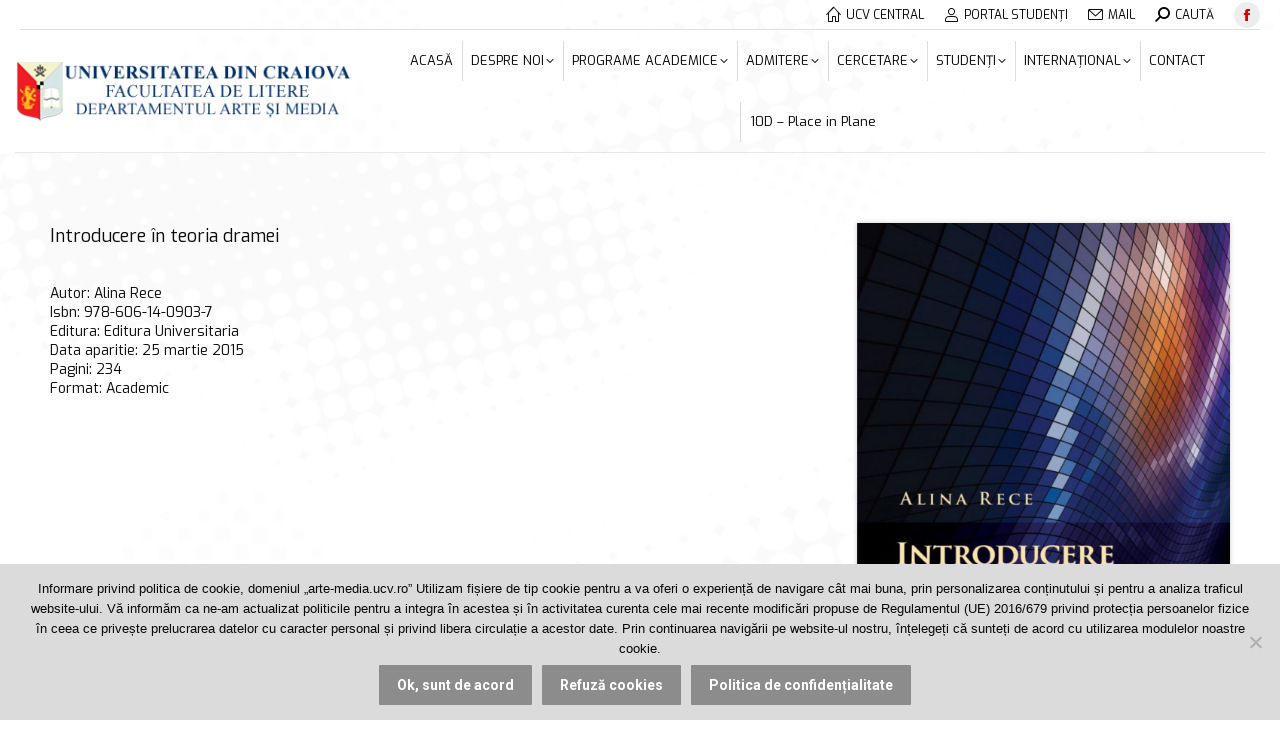

--- FILE ---
content_type: text/html; charset=UTF-8
request_url: https://arte-media.ucv.ro/2021/11/11/introducere-in-teoria-dramei/
body_size: 15890
content:
<!DOCTYPE html>
<!--[if !(IE 6) | !(IE 7) | !(IE 8)  ]><!-->
<html lang="ro-RO" class="no-js">
<!--<![endif]-->
<head>
	<meta charset="UTF-8" />
				<meta name="viewport" content="width=device-width, initial-scale=1, maximum-scale=1, user-scalable=0"/>
			<meta name="theme-color" content="#8c8c8c"/>	<link rel="profile" href="https://gmpg.org/xfn/11" />
	<title>ALINA RECE &#8211; Introducere în teoria dramei &#8211; Departamentul ARTE ȘI MEDIA | Universitatea din Craiova</title>
<meta name='robots' content='max-image-preview:large' />
<link rel='dns-prefetch' href='//fonts.googleapis.com' />
<link rel="alternate" type="application/rss+xml" title="Departamentul ARTE ȘI MEDIA | Universitatea din Craiova &raquo; Flux" href="https://arte-media.ucv.ro/feed/" />
<link rel="alternate" type="application/rss+xml" title="Departamentul ARTE ȘI MEDIA | Universitatea din Craiova &raquo; Flux comentarii" href="https://arte-media.ucv.ro/comments/feed/" />
<link rel="alternate" title="oEmbed (JSON)" type="application/json+oembed" href="https://arte-media.ucv.ro/wp-json/oembed/1.0/embed?url=https%3A%2F%2Farte-media.ucv.ro%2F2021%2F11%2F11%2Fintroducere-in-teoria-dramei%2F" />
<link rel="alternate" title="oEmbed (XML)" type="text/xml+oembed" href="https://arte-media.ucv.ro/wp-json/oembed/1.0/embed?url=https%3A%2F%2Farte-media.ucv.ro%2F2021%2F11%2F11%2Fintroducere-in-teoria-dramei%2F&#038;format=xml" />
<style id='wp-img-auto-sizes-contain-inline-css'>
img:is([sizes=auto i],[sizes^="auto," i]){contain-intrinsic-size:3000px 1500px}
/*# sourceURL=wp-img-auto-sizes-contain-inline-css */
</style>
<style id='wp-emoji-styles-inline-css'>

	img.wp-smiley, img.emoji {
		display: inline !important;
		border: none !important;
		box-shadow: none !important;
		height: 1em !important;
		width: 1em !important;
		margin: 0 0.07em !important;
		vertical-align: -0.1em !important;
		background: none !important;
		padding: 0 !important;
	}
/*# sourceURL=wp-emoji-styles-inline-css */
</style>
<style id='wp-block-library-inline-css'>
:root{--wp-block-synced-color:#7a00df;--wp-block-synced-color--rgb:122,0,223;--wp-bound-block-color:var(--wp-block-synced-color);--wp-editor-canvas-background:#ddd;--wp-admin-theme-color:#007cba;--wp-admin-theme-color--rgb:0,124,186;--wp-admin-theme-color-darker-10:#006ba1;--wp-admin-theme-color-darker-10--rgb:0,107,160.5;--wp-admin-theme-color-darker-20:#005a87;--wp-admin-theme-color-darker-20--rgb:0,90,135;--wp-admin-border-width-focus:2px}@media (min-resolution:192dpi){:root{--wp-admin-border-width-focus:1.5px}}.wp-element-button{cursor:pointer}:root .has-very-light-gray-background-color{background-color:#eee}:root .has-very-dark-gray-background-color{background-color:#313131}:root .has-very-light-gray-color{color:#eee}:root .has-very-dark-gray-color{color:#313131}:root .has-vivid-green-cyan-to-vivid-cyan-blue-gradient-background{background:linear-gradient(135deg,#00d084,#0693e3)}:root .has-purple-crush-gradient-background{background:linear-gradient(135deg,#34e2e4,#4721fb 50%,#ab1dfe)}:root .has-hazy-dawn-gradient-background{background:linear-gradient(135deg,#faaca8,#dad0ec)}:root .has-subdued-olive-gradient-background{background:linear-gradient(135deg,#fafae1,#67a671)}:root .has-atomic-cream-gradient-background{background:linear-gradient(135deg,#fdd79a,#004a59)}:root .has-nightshade-gradient-background{background:linear-gradient(135deg,#330968,#31cdcf)}:root .has-midnight-gradient-background{background:linear-gradient(135deg,#020381,#2874fc)}:root{--wp--preset--font-size--normal:16px;--wp--preset--font-size--huge:42px}.has-regular-font-size{font-size:1em}.has-larger-font-size{font-size:2.625em}.has-normal-font-size{font-size:var(--wp--preset--font-size--normal)}.has-huge-font-size{font-size:var(--wp--preset--font-size--huge)}.has-text-align-center{text-align:center}.has-text-align-left{text-align:left}.has-text-align-right{text-align:right}.has-fit-text{white-space:nowrap!important}#end-resizable-editor-section{display:none}.aligncenter{clear:both}.items-justified-left{justify-content:flex-start}.items-justified-center{justify-content:center}.items-justified-right{justify-content:flex-end}.items-justified-space-between{justify-content:space-between}.screen-reader-text{border:0;clip-path:inset(50%);height:1px;margin:-1px;overflow:hidden;padding:0;position:absolute;width:1px;word-wrap:normal!important}.screen-reader-text:focus{background-color:#ddd;clip-path:none;color:#444;display:block;font-size:1em;height:auto;left:5px;line-height:normal;padding:15px 23px 14px;text-decoration:none;top:5px;width:auto;z-index:100000}html :where(.has-border-color){border-style:solid}html :where([style*=border-top-color]){border-top-style:solid}html :where([style*=border-right-color]){border-right-style:solid}html :where([style*=border-bottom-color]){border-bottom-style:solid}html :where([style*=border-left-color]){border-left-style:solid}html :where([style*=border-width]){border-style:solid}html :where([style*=border-top-width]){border-top-style:solid}html :where([style*=border-right-width]){border-right-style:solid}html :where([style*=border-bottom-width]){border-bottom-style:solid}html :where([style*=border-left-width]){border-left-style:solid}html :where(img[class*=wp-image-]){height:auto;max-width:100%}:where(figure){margin:0 0 1em}html :where(.is-position-sticky){--wp-admin--admin-bar--position-offset:var(--wp-admin--admin-bar--height,0px)}@media screen and (max-width:600px){html :where(.is-position-sticky){--wp-admin--admin-bar--position-offset:0px}}

/*# sourceURL=wp-block-library-inline-css */
</style><style id='global-styles-inline-css'>
:root{--wp--preset--aspect-ratio--square: 1;--wp--preset--aspect-ratio--4-3: 4/3;--wp--preset--aspect-ratio--3-4: 3/4;--wp--preset--aspect-ratio--3-2: 3/2;--wp--preset--aspect-ratio--2-3: 2/3;--wp--preset--aspect-ratio--16-9: 16/9;--wp--preset--aspect-ratio--9-16: 9/16;--wp--preset--color--black: #000000;--wp--preset--color--cyan-bluish-gray: #abb8c3;--wp--preset--color--white: #FFF;--wp--preset--color--pale-pink: #f78da7;--wp--preset--color--vivid-red: #cf2e2e;--wp--preset--color--luminous-vivid-orange: #ff6900;--wp--preset--color--luminous-vivid-amber: #fcb900;--wp--preset--color--light-green-cyan: #7bdcb5;--wp--preset--color--vivid-green-cyan: #00d084;--wp--preset--color--pale-cyan-blue: #8ed1fc;--wp--preset--color--vivid-cyan-blue: #0693e3;--wp--preset--color--vivid-purple: #9b51e0;--wp--preset--color--accent: #8c8c8c;--wp--preset--color--dark-gray: #111;--wp--preset--color--light-gray: #767676;--wp--preset--gradient--vivid-cyan-blue-to-vivid-purple: linear-gradient(135deg,rgb(6,147,227) 0%,rgb(155,81,224) 100%);--wp--preset--gradient--light-green-cyan-to-vivid-green-cyan: linear-gradient(135deg,rgb(122,220,180) 0%,rgb(0,208,130) 100%);--wp--preset--gradient--luminous-vivid-amber-to-luminous-vivid-orange: linear-gradient(135deg,rgb(252,185,0) 0%,rgb(255,105,0) 100%);--wp--preset--gradient--luminous-vivid-orange-to-vivid-red: linear-gradient(135deg,rgb(255,105,0) 0%,rgb(207,46,46) 100%);--wp--preset--gradient--very-light-gray-to-cyan-bluish-gray: linear-gradient(135deg,rgb(238,238,238) 0%,rgb(169,184,195) 100%);--wp--preset--gradient--cool-to-warm-spectrum: linear-gradient(135deg,rgb(74,234,220) 0%,rgb(151,120,209) 20%,rgb(207,42,186) 40%,rgb(238,44,130) 60%,rgb(251,105,98) 80%,rgb(254,248,76) 100%);--wp--preset--gradient--blush-light-purple: linear-gradient(135deg,rgb(255,206,236) 0%,rgb(152,150,240) 100%);--wp--preset--gradient--blush-bordeaux: linear-gradient(135deg,rgb(254,205,165) 0%,rgb(254,45,45) 50%,rgb(107,0,62) 100%);--wp--preset--gradient--luminous-dusk: linear-gradient(135deg,rgb(255,203,112) 0%,rgb(199,81,192) 50%,rgb(65,88,208) 100%);--wp--preset--gradient--pale-ocean: linear-gradient(135deg,rgb(255,245,203) 0%,rgb(182,227,212) 50%,rgb(51,167,181) 100%);--wp--preset--gradient--electric-grass: linear-gradient(135deg,rgb(202,248,128) 0%,rgb(113,206,126) 100%);--wp--preset--gradient--midnight: linear-gradient(135deg,rgb(2,3,129) 0%,rgb(40,116,252) 100%);--wp--preset--font-size--small: 13px;--wp--preset--font-size--medium: 20px;--wp--preset--font-size--large: 36px;--wp--preset--font-size--x-large: 42px;--wp--preset--spacing--20: 0.44rem;--wp--preset--spacing--30: 0.67rem;--wp--preset--spacing--40: 1rem;--wp--preset--spacing--50: 1.5rem;--wp--preset--spacing--60: 2.25rem;--wp--preset--spacing--70: 3.38rem;--wp--preset--spacing--80: 5.06rem;--wp--preset--shadow--natural: 6px 6px 9px rgba(0, 0, 0, 0.2);--wp--preset--shadow--deep: 12px 12px 50px rgba(0, 0, 0, 0.4);--wp--preset--shadow--sharp: 6px 6px 0px rgba(0, 0, 0, 0.2);--wp--preset--shadow--outlined: 6px 6px 0px -3px rgb(255, 255, 255), 6px 6px rgb(0, 0, 0);--wp--preset--shadow--crisp: 6px 6px 0px rgb(0, 0, 0);}:where(.is-layout-flex){gap: 0.5em;}:where(.is-layout-grid){gap: 0.5em;}body .is-layout-flex{display: flex;}.is-layout-flex{flex-wrap: wrap;align-items: center;}.is-layout-flex > :is(*, div){margin: 0;}body .is-layout-grid{display: grid;}.is-layout-grid > :is(*, div){margin: 0;}:where(.wp-block-columns.is-layout-flex){gap: 2em;}:where(.wp-block-columns.is-layout-grid){gap: 2em;}:where(.wp-block-post-template.is-layout-flex){gap: 1.25em;}:where(.wp-block-post-template.is-layout-grid){gap: 1.25em;}.has-black-color{color: var(--wp--preset--color--black) !important;}.has-cyan-bluish-gray-color{color: var(--wp--preset--color--cyan-bluish-gray) !important;}.has-white-color{color: var(--wp--preset--color--white) !important;}.has-pale-pink-color{color: var(--wp--preset--color--pale-pink) !important;}.has-vivid-red-color{color: var(--wp--preset--color--vivid-red) !important;}.has-luminous-vivid-orange-color{color: var(--wp--preset--color--luminous-vivid-orange) !important;}.has-luminous-vivid-amber-color{color: var(--wp--preset--color--luminous-vivid-amber) !important;}.has-light-green-cyan-color{color: var(--wp--preset--color--light-green-cyan) !important;}.has-vivid-green-cyan-color{color: var(--wp--preset--color--vivid-green-cyan) !important;}.has-pale-cyan-blue-color{color: var(--wp--preset--color--pale-cyan-blue) !important;}.has-vivid-cyan-blue-color{color: var(--wp--preset--color--vivid-cyan-blue) !important;}.has-vivid-purple-color{color: var(--wp--preset--color--vivid-purple) !important;}.has-black-background-color{background-color: var(--wp--preset--color--black) !important;}.has-cyan-bluish-gray-background-color{background-color: var(--wp--preset--color--cyan-bluish-gray) !important;}.has-white-background-color{background-color: var(--wp--preset--color--white) !important;}.has-pale-pink-background-color{background-color: var(--wp--preset--color--pale-pink) !important;}.has-vivid-red-background-color{background-color: var(--wp--preset--color--vivid-red) !important;}.has-luminous-vivid-orange-background-color{background-color: var(--wp--preset--color--luminous-vivid-orange) !important;}.has-luminous-vivid-amber-background-color{background-color: var(--wp--preset--color--luminous-vivid-amber) !important;}.has-light-green-cyan-background-color{background-color: var(--wp--preset--color--light-green-cyan) !important;}.has-vivid-green-cyan-background-color{background-color: var(--wp--preset--color--vivid-green-cyan) !important;}.has-pale-cyan-blue-background-color{background-color: var(--wp--preset--color--pale-cyan-blue) !important;}.has-vivid-cyan-blue-background-color{background-color: var(--wp--preset--color--vivid-cyan-blue) !important;}.has-vivid-purple-background-color{background-color: var(--wp--preset--color--vivid-purple) !important;}.has-black-border-color{border-color: var(--wp--preset--color--black) !important;}.has-cyan-bluish-gray-border-color{border-color: var(--wp--preset--color--cyan-bluish-gray) !important;}.has-white-border-color{border-color: var(--wp--preset--color--white) !important;}.has-pale-pink-border-color{border-color: var(--wp--preset--color--pale-pink) !important;}.has-vivid-red-border-color{border-color: var(--wp--preset--color--vivid-red) !important;}.has-luminous-vivid-orange-border-color{border-color: var(--wp--preset--color--luminous-vivid-orange) !important;}.has-luminous-vivid-amber-border-color{border-color: var(--wp--preset--color--luminous-vivid-amber) !important;}.has-light-green-cyan-border-color{border-color: var(--wp--preset--color--light-green-cyan) !important;}.has-vivid-green-cyan-border-color{border-color: var(--wp--preset--color--vivid-green-cyan) !important;}.has-pale-cyan-blue-border-color{border-color: var(--wp--preset--color--pale-cyan-blue) !important;}.has-vivid-cyan-blue-border-color{border-color: var(--wp--preset--color--vivid-cyan-blue) !important;}.has-vivid-purple-border-color{border-color: var(--wp--preset--color--vivid-purple) !important;}.has-vivid-cyan-blue-to-vivid-purple-gradient-background{background: var(--wp--preset--gradient--vivid-cyan-blue-to-vivid-purple) !important;}.has-light-green-cyan-to-vivid-green-cyan-gradient-background{background: var(--wp--preset--gradient--light-green-cyan-to-vivid-green-cyan) !important;}.has-luminous-vivid-amber-to-luminous-vivid-orange-gradient-background{background: var(--wp--preset--gradient--luminous-vivid-amber-to-luminous-vivid-orange) !important;}.has-luminous-vivid-orange-to-vivid-red-gradient-background{background: var(--wp--preset--gradient--luminous-vivid-orange-to-vivid-red) !important;}.has-very-light-gray-to-cyan-bluish-gray-gradient-background{background: var(--wp--preset--gradient--very-light-gray-to-cyan-bluish-gray) !important;}.has-cool-to-warm-spectrum-gradient-background{background: var(--wp--preset--gradient--cool-to-warm-spectrum) !important;}.has-blush-light-purple-gradient-background{background: var(--wp--preset--gradient--blush-light-purple) !important;}.has-blush-bordeaux-gradient-background{background: var(--wp--preset--gradient--blush-bordeaux) !important;}.has-luminous-dusk-gradient-background{background: var(--wp--preset--gradient--luminous-dusk) !important;}.has-pale-ocean-gradient-background{background: var(--wp--preset--gradient--pale-ocean) !important;}.has-electric-grass-gradient-background{background: var(--wp--preset--gradient--electric-grass) !important;}.has-midnight-gradient-background{background: var(--wp--preset--gradient--midnight) !important;}.has-small-font-size{font-size: var(--wp--preset--font-size--small) !important;}.has-medium-font-size{font-size: var(--wp--preset--font-size--medium) !important;}.has-large-font-size{font-size: var(--wp--preset--font-size--large) !important;}.has-x-large-font-size{font-size: var(--wp--preset--font-size--x-large) !important;}
/*# sourceURL=global-styles-inline-css */
</style>

<style id='classic-theme-styles-inline-css'>
/*! This file is auto-generated */
.wp-block-button__link{color:#fff;background-color:#32373c;border-radius:9999px;box-shadow:none;text-decoration:none;padding:calc(.667em + 2px) calc(1.333em + 2px);font-size:1.125em}.wp-block-file__button{background:#32373c;color:#fff;text-decoration:none}
/*# sourceURL=/wp-includes/css/classic-themes.min.css */
</style>
<link rel='stylesheet' id='cookie-notice-front-css' href='https://arte-media.ucv.ro/wp-content/plugins/cookie-notice/css/front.min.css?ver=2.5.11' media='all' />
<link rel='stylesheet' id='the7-font-css' href='https://arte-media.ucv.ro/wp-content/themes/dt-the7/fonts/icomoon-the7-font/icomoon-the7-font.min.css?ver=14.2.0' media='all' />
<link rel='stylesheet' id='the7-Defaults-css' href='https://arte-media.ucv.ro/wp-content/uploads/smile_fonts/Defaults/Defaults.css?ver=6.9' media='all' />
<link rel='stylesheet' id='the7-fontello-css' href='https://arte-media.ucv.ro/wp-content/themes/dt-the7/fonts/fontello/css/fontello.min.css?ver=14.2.0' media='all' />
<link rel='stylesheet' id='js_composer_front-css' href='https://arte-media.ucv.ro/wp-content/plugins/js_composer/assets/css/js_composer.min.css?ver=8.7.2' media='all' />
<link rel='stylesheet' id='dt-web-fonts-css' href='https://fonts.googleapis.com/css?family=Roboto:400,600,700%7CExo:400,500,600,700,normal%7CRoboto+Condensed:400,600,700' media='all' />
<link rel='stylesheet' id='dt-main-css' href='https://arte-media.ucv.ro/wp-content/themes/dt-the7/css/main.min.css?ver=14.2.0' media='all' />
<style id='dt-main-inline-css'>
body #load {
  display: block;
  height: 100%;
  overflow: hidden;
  position: fixed;
  width: 100%;
  z-index: 9901;
  opacity: 1;
  visibility: visible;
  transition: all .35s ease-out;
}
.load-wrap {
  width: 100%;
  height: 100%;
  background-position: center center;
  background-repeat: no-repeat;
  text-align: center;
  display: -ms-flexbox;
  display: -ms-flex;
  display: flex;
  -ms-align-items: center;
  -ms-flex-align: center;
  align-items: center;
  -ms-flex-flow: column wrap;
  flex-flow: column wrap;
  -ms-flex-pack: center;
  -ms-justify-content: center;
  justify-content: center;
}
.load-wrap > svg {
  position: absolute;
  top: 50%;
  left: 50%;
  transform: translate(-50%,-50%);
}
#load {
  background: var(--the7-elementor-beautiful-loading-bg,#ffffff);
  --the7-beautiful-spinner-color2: var(--the7-beautiful-spinner-color,rgba(51,51,51,0.3));
}

/*# sourceURL=dt-main-inline-css */
</style>
<link rel='stylesheet' id='the7-custom-scrollbar-css' href='https://arte-media.ucv.ro/wp-content/themes/dt-the7/lib/custom-scrollbar/custom-scrollbar.min.css?ver=14.2.0' media='all' />
<link rel='stylesheet' id='the7-wpbakery-css' href='https://arte-media.ucv.ro/wp-content/themes/dt-the7/css/wpbakery.min.css?ver=14.2.0' media='all' />
<link rel='stylesheet' id='the7-core-css' href='https://arte-media.ucv.ro/wp-content/plugins/dt-the7-core/assets/css/post-type.min.css?ver=2.7.12' media='all' />
<link rel='stylesheet' id='the7-css-vars-css' href='https://arte-media.ucv.ro/wp-content/uploads/the7-css/css-vars.css?ver=80c0bd87c827' media='all' />
<link rel='stylesheet' id='dt-custom-css' href='https://arte-media.ucv.ro/wp-content/uploads/the7-css/custom.css?ver=80c0bd87c827' media='all' />
<link rel='stylesheet' id='dt-media-css' href='https://arte-media.ucv.ro/wp-content/uploads/the7-css/media.css?ver=80c0bd87c827' media='all' />
<link rel='stylesheet' id='the7-elements-albums-portfolio-css' href='https://arte-media.ucv.ro/wp-content/uploads/the7-css/the7-elements-albums-portfolio.css?ver=80c0bd87c827' media='all' />
<link rel='stylesheet' id='the7-elements-css' href='https://arte-media.ucv.ro/wp-content/uploads/the7-css/post-type-dynamic.css?ver=80c0bd87c827' media='all' />
<link rel='stylesheet' id='style-css' href='https://arte-media.ucv.ro/wp-content/themes/dt-the7/style.css?ver=14.2.0' media='all' />
<script src="https://arte-media.ucv.ro/wp-includes/js/jquery/jquery.min.js?ver=3.7.1" id="jquery-core-js"></script>
<script src="https://arte-media.ucv.ro/wp-includes/js/jquery/jquery-migrate.min.js?ver=3.4.1" id="jquery-migrate-js"></script>
<script id="cookie-notice-front-js-before">
var cnArgs = {"ajaxUrl":"https:\/\/arte-media.ucv.ro\/wp-admin\/admin-ajax.php","nonce":"55b7fa6bc6","hideEffect":"fade","position":"bottom","onScroll":false,"onScrollOffset":100,"onClick":false,"cookieName":"cookie_notice_accepted","cookieTime":2592000,"cookieTimeRejected":2592000,"globalCookie":false,"redirection":false,"cache":false,"revokeCookies":false,"revokeCookiesOpt":"automatic"};

//# sourceURL=cookie-notice-front-js-before
</script>
<script src="https://arte-media.ucv.ro/wp-content/plugins/cookie-notice/js/front.min.js?ver=2.5.11" id="cookie-notice-front-js"></script>
<script src="//arte-media.ucv.ro/wp-content/plugins/revslider/sr6/assets/js/rbtools.min.js?ver=6.7.38" async id="tp-tools-js"></script>
<script src="//arte-media.ucv.ro/wp-content/plugins/revslider/sr6/assets/js/rs6.min.js?ver=6.7.38" async id="revmin-js"></script>
<script id="dt-above-fold-js-extra">
var dtLocal = {"themeUrl":"https://arte-media.ucv.ro/wp-content/themes/dt-the7","passText":"To view this protected post, enter the password below:","moreButtonText":{"loading":"Loading...","loadMore":"Load more"},"postID":"2692","ajaxurl":"https://arte-media.ucv.ro/wp-admin/admin-ajax.php","REST":{"baseUrl":"https://arte-media.ucv.ro/wp-json/the7/v1","endpoints":{"sendMail":"/send-mail"}},"contactMessages":{"required":"One or more fields have an error. Please check and try again.","terms":"Please accept the privacy policy.","fillTheCaptchaError":"Please, fill the captcha."},"captchaSiteKey":"","ajaxNonce":"adb3e1f9cc","pageData":"","themeSettings":{"smoothScroll":"on","lazyLoading":false,"desktopHeader":{"height":70},"ToggleCaptionEnabled":"disabled","ToggleCaption":"Navigation","floatingHeader":{"showAfter":140,"showMenu":true,"height":30,"logo":{"showLogo":true,"html":"\u003Cimg class=\" preload-me\" src=\"https://arte-media.ucv.ro/wp-content/uploads/2024/09/logo-site-dam.png\" srcset=\"https://arte-media.ucv.ro/wp-content/uploads/2024/09/logo-site-dam.png 350w, https://arte-media.ucv.ro/wp-content/uploads/2024/09/logo-site-dam.png 350w\" width=\"350\" height=\"64\"   sizes=\"350px\" alt=\"Departamentul ARTE \u0218I MEDIA | Universitatea din Craiova\" /\u003E","url":"https://arte-media.ucv.ro/"}},"topLine":{"floatingTopLine":{"logo":{"showLogo":false,"html":""}}},"mobileHeader":{"firstSwitchPoint":1050,"secondSwitchPoint":778,"firstSwitchPointHeight":20,"secondSwitchPointHeight":60,"mobileToggleCaptionEnabled":"disabled","mobileToggleCaption":"Menu"},"stickyMobileHeaderFirstSwitch":{"logo":{"html":"\u003Cimg class=\" preload-me\" src=\"https://arte-media.ucv.ro/wp-content/uploads/2024/09/logo-site-dam.png\" srcset=\"https://arte-media.ucv.ro/wp-content/uploads/2024/09/logo-site-dam.png 350w, https://arte-media.ucv.ro/wp-content/uploads/2024/09/logo-site-dam.png 350w\" width=\"350\" height=\"64\"   sizes=\"350px\" alt=\"Departamentul ARTE \u0218I MEDIA | Universitatea din Craiova\" /\u003E"}},"stickyMobileHeaderSecondSwitch":{"logo":{"html":"\u003Cimg class=\" preload-me\" src=\"https://arte-media.ucv.ro/wp-content/uploads/2024/09/logo-site-dam.png\" srcset=\"https://arte-media.ucv.ro/wp-content/uploads/2024/09/logo-site-dam.png 350w, https://arte-media.ucv.ro/wp-content/uploads/2024/09/logo-site-dam.png 350w\" width=\"350\" height=\"64\"   sizes=\"350px\" alt=\"Departamentul ARTE \u0218I MEDIA | Universitatea din Craiova\" /\u003E"}},"sidebar":{"switchPoint":990},"boxedWidth":"1200px"},"VCMobileScreenWidth":"768"};
var dtShare = {"shareButtonText":{"facebook":"Share on Facebook","twitter":"Share on X","pinterest":"Pin it","linkedin":"Share on Linkedin","whatsapp":"Share on Whatsapp"},"overlayOpacity":"85"};
//# sourceURL=dt-above-fold-js-extra
</script>
<script src="https://arte-media.ucv.ro/wp-content/themes/dt-the7/js/above-the-fold.min.js?ver=14.2.0" id="dt-above-fold-js"></script>
<script></script><link rel="https://api.w.org/" href="https://arte-media.ucv.ro/wp-json/" /><link rel="alternate" title="JSON" type="application/json" href="https://arte-media.ucv.ro/wp-json/wp/v2/posts/2692" /><link rel="EditURI" type="application/rsd+xml" title="RSD" href="https://arte-media.ucv.ro/xmlrpc.php?rsd" />
<meta name="generator" content="WordPress 6.9" />
<link rel="canonical" href="https://arte-media.ucv.ro/2021/11/11/introducere-in-teoria-dramei/" />
<link rel='shortlink' href='https://arte-media.ucv.ro/?p=2692' />
<script type='text/javascript'>
				jQuery(document).ready(function($) {
				var ult_smooth_speed = 480;
				var ult_smooth_step = 60;
				$('html').attr('data-ult_smooth_speed',ult_smooth_speed).attr('data-ult_smooth_step',ult_smooth_step);
				});
			</script><meta property="og:site_name" content="Departamentul ARTE ȘI MEDIA | Universitatea din Craiova" />
<meta property="og:title" content="ALINA RECE &#8211; Introducere în teoria dramei" />
<meta property="og:image" content="https://arte-media.ucv.ro/wp-content/uploads/2021/11/ed19.jpg" />
<meta property="og:url" content="https://arte-media.ucv.ro/2021/11/11/introducere-in-teoria-dramei/" />
<meta property="og:type" content="article" />
<style>.recentcomments a{display:inline !important;padding:0 !important;margin:0 !important;}</style><meta name="generator" content="Powered by WPBakery Page Builder - drag and drop page builder for WordPress."/>
<meta name="generator" content="Powered by Slider Revolution 6.7.38 - responsive, Mobile-Friendly Slider Plugin for WordPress with comfortable drag and drop interface." />
<script type="text/javascript" id="the7-loader-script">
document.addEventListener("DOMContentLoaded", function(event) {
	var load = document.getElementById("load");
	if(!load.classList.contains('loader-removed')){
		var removeLoading = setTimeout(function() {
			load.className += " loader-removed";
		}, 300);
	}
});
</script>
		<link rel="icon" href="https://arte-media.ucv.ro/wp-content/uploads/2022/02/icon.jpg" type="image/jpeg" sizes="16x16"/><link rel="icon" href="https://arte-media.ucv.ro/wp-content/uploads/2022/02/icon.jpg" type="image/jpeg" sizes="32x32"/><link rel="apple-touch-icon" href="https://arte-media.ucv.ro/wp-content/uploads/2022/02/icon.jpg"><link rel="apple-touch-icon" sizes="76x76" href="https://arte-media.ucv.ro/wp-content/uploads/2022/02/icon.jpg"><link rel="apple-touch-icon" sizes="120x120" href="https://arte-media.ucv.ro/wp-content/uploads/2022/02/icon.jpg"><link rel="apple-touch-icon" sizes="152x152" href="https://arte-media.ucv.ro/wp-content/uploads/2022/02/icon.jpg"><script>function setREVStartSize(e){
			//window.requestAnimationFrame(function() {
				window.RSIW = window.RSIW===undefined ? window.innerWidth : window.RSIW;
				window.RSIH = window.RSIH===undefined ? window.innerHeight : window.RSIH;
				try {
					var pw = document.getElementById(e.c).parentNode.offsetWidth,
						newh;
					pw = pw===0 || isNaN(pw) || (e.l=="fullwidth" || e.layout=="fullwidth") ? window.RSIW : pw;
					e.tabw = e.tabw===undefined ? 0 : parseInt(e.tabw);
					e.thumbw = e.thumbw===undefined ? 0 : parseInt(e.thumbw);
					e.tabh = e.tabh===undefined ? 0 : parseInt(e.tabh);
					e.thumbh = e.thumbh===undefined ? 0 : parseInt(e.thumbh);
					e.tabhide = e.tabhide===undefined ? 0 : parseInt(e.tabhide);
					e.thumbhide = e.thumbhide===undefined ? 0 : parseInt(e.thumbhide);
					e.mh = e.mh===undefined || e.mh=="" || e.mh==="auto" ? 0 : parseInt(e.mh,0);
					if(e.layout==="fullscreen" || e.l==="fullscreen")
						newh = Math.max(e.mh,window.RSIH);
					else{
						e.gw = Array.isArray(e.gw) ? e.gw : [e.gw];
						for (var i in e.rl) if (e.gw[i]===undefined || e.gw[i]===0) e.gw[i] = e.gw[i-1];
						e.gh = e.el===undefined || e.el==="" || (Array.isArray(e.el) && e.el.length==0)? e.gh : e.el;
						e.gh = Array.isArray(e.gh) ? e.gh : [e.gh];
						for (var i in e.rl) if (e.gh[i]===undefined || e.gh[i]===0) e.gh[i] = e.gh[i-1];
											
						var nl = new Array(e.rl.length),
							ix = 0,
							sl;
						e.tabw = e.tabhide>=pw ? 0 : e.tabw;
						e.thumbw = e.thumbhide>=pw ? 0 : e.thumbw;
						e.tabh = e.tabhide>=pw ? 0 : e.tabh;
						e.thumbh = e.thumbhide>=pw ? 0 : e.thumbh;
						for (var i in e.rl) nl[i] = e.rl[i]<window.RSIW ? 0 : e.rl[i];
						sl = nl[0];
						for (var i in nl) if (sl>nl[i] && nl[i]>0) { sl = nl[i]; ix=i;}
						var m = pw>(e.gw[ix]+e.tabw+e.thumbw) ? 1 : (pw-(e.tabw+e.thumbw)) / (e.gw[ix]);
						newh =  (e.gh[ix] * m) + (e.tabh + e.thumbh);
					}
					var el = document.getElementById(e.c);
					if (el!==null && el) el.style.height = newh+"px";
					el = document.getElementById(e.c+"_wrapper");
					if (el!==null && el) {
						el.style.height = newh+"px";
						el.style.display = "block";
					}
				} catch(e){
					console.log("Failure at Presize of Slider:" + e)
				}
			//});
		  };</script>
<noscript><style> .wpb_animate_when_almost_visible { opacity: 1; }</style></noscript><link rel='stylesheet' id='the7-stripes-css' href='https://arte-media.ucv.ro/wp-content/uploads/the7-css/legacy/stripes.css?ver=80c0bd87c827' media='all' />
<link rel='stylesheet' id='rs-plugin-settings-css' href='//arte-media.ucv.ro/wp-content/plugins/revslider/sr6/assets/css/rs6.css?ver=6.7.38' media='all' />
<style id='rs-plugin-settings-inline-css'>
#rs-demo-id {}
/*# sourceURL=rs-plugin-settings-inline-css */
</style>
</head>
<body id="the7-body" class="wp-singular post-template-default single single-post postid-2692 single-format-standard wp-embed-responsive wp-theme-dt-the7 cookies-not-set the7-core-ver-2.7.12 no-comments title-off dt-responsive-on right-mobile-menu-close-icon ouside-menu-close-icon mobile-hamburger-close-bg-enable mobile-hamburger-close-bg-hover-enable  fade-medium-mobile-menu-close-icon fade-medium-menu-close-icon srcset-enabled btn-flat custom-btn-color custom-btn-hover-color phantom-fade phantom-shadow-decoration phantom-main-logo-on sticky-mobile-header top-header first-switch-logo-left first-switch-menu-right second-switch-logo-left second-switch-menu-right right-mobile-menu layzr-loading-on popup-message-style the7-ver-14.2.0 wpb-js-composer js-comp-ver-8.7.2 vc_responsive">
<!-- The7 14.2.0 -->
<div id="load" class="spinner-loader">
	<div class="load-wrap"><style type="text/css">
    [class*="the7-spinner-animate-"]{
        animation: spinner-animation 1s cubic-bezier(1,1,1,1) infinite;
        x:46.5px;
        y:40px;
        width:7px;
        height:20px;
        fill:var(--the7-beautiful-spinner-color2);
        opacity: 0.2;
    }
    .the7-spinner-animate-2{
        animation-delay: 0.083s;
    }
    .the7-spinner-animate-3{
        animation-delay: 0.166s;
    }
    .the7-spinner-animate-4{
         animation-delay: 0.25s;
    }
    .the7-spinner-animate-5{
         animation-delay: 0.33s;
    }
    .the7-spinner-animate-6{
         animation-delay: 0.416s;
    }
    .the7-spinner-animate-7{
         animation-delay: 0.5s;
    }
    .the7-spinner-animate-8{
         animation-delay: 0.58s;
    }
    .the7-spinner-animate-9{
         animation-delay: 0.666s;
    }
    .the7-spinner-animate-10{
         animation-delay: 0.75s;
    }
    .the7-spinner-animate-11{
        animation-delay: 0.83s;
    }
    .the7-spinner-animate-12{
        animation-delay: 0.916s;
    }
    @keyframes spinner-animation{
        from {
            opacity: 1;
        }
        to{
            opacity: 0;
        }
    }
</style>
<svg width="75px" height="75px" xmlns="http://www.w3.org/2000/svg" viewBox="0 0 100 100" preserveAspectRatio="xMidYMid">
	<rect class="the7-spinner-animate-1" rx="5" ry="5" transform="rotate(0 50 50) translate(0 -30)"></rect>
	<rect class="the7-spinner-animate-2" rx="5" ry="5" transform="rotate(30 50 50) translate(0 -30)"></rect>
	<rect class="the7-spinner-animate-3" rx="5" ry="5" transform="rotate(60 50 50) translate(0 -30)"></rect>
	<rect class="the7-spinner-animate-4" rx="5" ry="5" transform="rotate(90 50 50) translate(0 -30)"></rect>
	<rect class="the7-spinner-animate-5" rx="5" ry="5" transform="rotate(120 50 50) translate(0 -30)"></rect>
	<rect class="the7-spinner-animate-6" rx="5" ry="5" transform="rotate(150 50 50) translate(0 -30)"></rect>
	<rect class="the7-spinner-animate-7" rx="5" ry="5" transform="rotate(180 50 50) translate(0 -30)"></rect>
	<rect class="the7-spinner-animate-8" rx="5" ry="5" transform="rotate(210 50 50) translate(0 -30)"></rect>
	<rect class="the7-spinner-animate-9" rx="5" ry="5" transform="rotate(240 50 50) translate(0 -30)"></rect>
	<rect class="the7-spinner-animate-10" rx="5" ry="5" transform="rotate(270 50 50) translate(0 -30)"></rect>
	<rect class="the7-spinner-animate-11" rx="5" ry="5" transform="rotate(300 50 50) translate(0 -30)"></rect>
	<rect class="the7-spinner-animate-12" rx="5" ry="5" transform="rotate(330 50 50) translate(0 -30)"></rect>
</svg></div>
</div>
<div id="page" >
	<a class="skip-link screen-reader-text" href="#content">Skip to content</a>

<div class="masthead inline-header center widgets full-height full-width dividers content-width-line-decoration shadow-mobile-header-decoration medium-mobile-menu-icon show-sub-menu-on-hover" >

	<div class="top-bar line-content top-bar-line-hide">
	<div class="top-bar-bg" ></div>
	<div class="mini-widgets left-widgets"></div><div class="right-widgets mini-widgets"><a href="https://www.ucv.ro/" class="mini-contacts multipurpose_2 show-on-desktop hide-on-first-switch hide-on-second-switch"><i class="fa-fw icomoon-the7-font-the7-home-03"></i>UCV CENTRAL</a><a href="https://evstud.ucv.ro/login.php" class="mini-contacts multipurpose_1 show-on-desktop near-logo-first-switch in-top-bar"><i class="fa-fw icomoon-the7-font-the7-login-021"></i>PORTAL STUDENȚI</a><a href="https://email.ucv.ro/" class="mini-contacts multipurpose_3 show-on-desktop near-logo-first-switch in-menu-second-switch"><i class="fa-fw icomoon-the7-font-the7-mail-03"></i>MAIL</a><div class="mini-search show-on-desktop in-top-bar-right in-top-bar popup-search custom-icon"><form class="searchform mini-widget-searchform" role="search" method="get" action="https://arte-media.ucv.ro/">

	<div class="screen-reader-text">Search:</div>

	
		<a href="" class="submit"><i class=" mw-icon the7-mw-icon-search-bold"></i><span>CAUTĂ</span></a>
		<div class="popup-search-wrap">
			<input type="text" aria-label="Search" class="field searchform-s" name="s" value="" placeholder="Type and hit enter …" title="Search form"/>
			<a href="" class="search-icon"  aria-label="Search"><i class="the7-mw-icon-search" aria-hidden="true"></i></a>
		</div>

			<input type="submit" class="assistive-text searchsubmit" value="Go!"/>
</form>
</div><div class="soc-ico show-on-desktop in-top-bar-right in-menu-second-switch custom-bg disabled-border border-off hover-accent-bg hover-disabled-border  hover-border-off"><a title="Facebook page opens in new window" href="https://www.facebook.com/Cinematografie.Fotografie.Media/" target="_blank" class="facebook"><span class="soc-font-icon"></span><span class="screen-reader-text">Facebook page opens in new window</span></a></div></div></div>

	<header class="header-bar" role="banner">

		<div class="branding">
	<div id="site-title" class="assistive-text">Departamentul ARTE ȘI MEDIA | Universitatea din Craiova</div>
	<div id="site-description" class="assistive-text">Actorie | Cinematografie, Fotografie, Media | Jurnalism</div>
	<a class="same-logo" href="https://arte-media.ucv.ro/"><img class=" preload-me" src="https://arte-media.ucv.ro/wp-content/uploads/2024/09/logo-site-dam.png" srcset="https://arte-media.ucv.ro/wp-content/uploads/2024/09/logo-site-dam.png 350w, https://arte-media.ucv.ro/wp-content/uploads/2024/09/logo-site-dam.png 350w" width="350" height="64"   sizes="350px" alt="Departamentul ARTE ȘI MEDIA | Universitatea din Craiova" /></a></div>

		<ul id="primary-menu" class="main-nav underline-decoration l-to-r-line level-arrows-on outside-item-remove-margin"><li class="menu-item menu-item-type-custom menu-item-object-custom menu-item-home menu-item-5068 first depth-0"><a href='https://arte-media.ucv.ro/' data-level='1'><span class="menu-item-text"><span class="menu-text">ACASĂ</span></span></a></li> <li class="menu-item menu-item-type-post_type menu-item-object-page menu-item-has-children menu-item-34 has-children depth-0"><a href='https://arte-media.ucv.ro/departament/' class='not-clickable-item' data-level='1' aria-haspopup='true' aria-expanded='false'><span class="menu-item-text"><span class="menu-text">DESPRE NOI</span></span></a><ul class="sub-nav hover-style-bg level-arrows-on" role="group"><li class="menu-item menu-item-type-post_type menu-item-object-page menu-item-43 first depth-1"><a href='https://arte-media.ucv.ro/anunturi/' data-level='2'><span class="menu-item-text"><span class="menu-text">ANUNȚURI ȘI NOUTĂȚI</span></span></a></li> <li class="menu-item menu-item-type-post_type menu-item-object-page menu-item-102 depth-1"><a href='https://arte-media.ucv.ro/istoric/' data-level='2'><span class="menu-item-text"><span class="menu-text">ISTORIC</span></span></a></li> <li class="menu-item menu-item-type-post_type menu-item-object-page menu-item-1836 depth-1"><a href='https://arte-media.ucv.ro/certificare/' data-level='2'><span class="menu-item-text"><span class="menu-text">CERTIFICARE UCV</span></span></a></li> <li class="menu-item menu-item-type-post_type menu-item-object-page menu-item-77 depth-1"><a href='https://arte-media.ucv.ro/baza-materiala/' data-level='2'><span class="menu-item-text"><span class="menu-text">BAZA MATERIALĂ</span></span></a></li> <li class="menu-item menu-item-type-post_type menu-item-object-page menu-item-487 depth-1"><a href='https://arte-media.ucv.ro/profesori/' data-level='2'><span class="menu-item-text"><span class="menu-text">PROFESORI</span></span></a></li> <li class="menu-item menu-item-type-post_type menu-item-object-page menu-item-119 depth-1"><a href='https://arte-media.ucv.ro/parteneri/' data-level='2'><span class="menu-item-text"><span class="menu-text">PARTENERI TRADIȚIONALI</span></span></a></li> <li class="menu-item menu-item-type-post_type menu-item-object-page menu-item-2890 depth-1"><a href='https://arte-media.ucv.ro/lista-informatiilor-publice/' data-level='2'><span class="menu-item-text"><span class="menu-text">INFORMAȚII PUBLICE</span></span></a></li> </ul></li> <li class="menu-item menu-item-type-post_type menu-item-object-page menu-item-has-children menu-item-33 has-children depth-0"><a href='https://arte-media.ucv.ro/programe/' class='not-clickable-item' data-level='1' aria-haspopup='true' aria-expanded='false'><span class="menu-item-text"><span class="menu-text">PROGRAME ACADEMICE</span></span></a><ul class="sub-nav hover-style-bg level-arrows-on" role="group"><li class="menu-item menu-item-type-custom menu-item-object-custom menu-item-has-children menu-item-5583 first has-children depth-1"><a href='#' class='not-clickable-item' data-level='2' aria-haspopup='true' aria-expanded='false'><span class="menu-item-text"><span class="menu-text">PROGRAME DE LICENȚĂ</span></span></a><ul class="sub-nav hover-style-bg level-arrows-on" role="group"><li class="menu-item menu-item-type-post_type menu-item-object-page menu-item-71 first depth-2"><a href='https://arte-media.ucv.ro/teatru/' data-level='3'><span class="menu-item-text"><span class="menu-text">TEATRU (ACTORIE)</span></span></a></li> <li class="menu-item menu-item-type-post_type menu-item-object-page menu-item-69 depth-2"><a href='https://arte-media.ucv.ro/cinematografie-fotografie-media/' data-level='3'><span class="menu-item-text"><span class="menu-text">CINEMATOGRAFIE</span></span></a></li> <li class="menu-item menu-item-type-post_type menu-item-object-page menu-item-5945 depth-2"><a href='https://arte-media.ucv.ro/muzica-2/' data-level='3'><span class="menu-item-text"><span class="menu-text">MUZICĂ</span></span></a></li> </ul></li> <li class="menu-item menu-item-type-post_type menu-item-object-page menu-item-has-children menu-item-388 has-children depth-1"><a href='https://arte-media.ucv.ro/programe-master/' class='not-clickable-item' data-level='2' aria-haspopup='true' aria-expanded='false'><span class="menu-item-text"><span class="menu-text">PROGRAME DE MASTER</span></span></a><ul class="sub-nav hover-style-bg level-arrows-on" role="group"><li class="menu-item menu-item-type-post_type menu-item-object-page menu-item-397 first depth-2"><a href='https://arte-media.ucv.ro/master-teatru-aa/' data-level='3'><span class="menu-item-text"><span class="menu-text">TEATRU LABORATOR</span></span></a></li> <li class="menu-item menu-item-type-post_type menu-item-object-page menu-item-5592 depth-2"><a href='https://arte-media.ucv.ro/master-designul-imaginii-de-film-si-tv/' data-level='3'><span class="menu-item-text"><span class="menu-text">DESIGNUL IMAGINII DE FILM ȘI TV</span></span></a></li> <li class="menu-item menu-item-type-post_type menu-item-object-page menu-item-396 depth-2"><a href='https://arte-media.ucv.ro/master-teatru-management-si-antreprenoriat-cultural/' data-level='3'><span class="menu-item-text"><span class="menu-text">MANAGEMENT ȘI ANTREPRENORIAT CULTURAL</span></span></a></li> <li class="menu-item menu-item-type-post_type menu-item-object-page menu-item-6095 depth-2"><a href='https://arte-media.ucv.ro/master-arta-muzicala-aplicata-2/' data-level='3'><span class="menu-item-text"><span class="menu-text">ARTĂ MUZICALĂ APLICATĂ</span></span></a></li> <li class="menu-item menu-item-type-post_type menu-item-object-page menu-item-6098 depth-2"><a href='https://arte-media.ucv.ro/arta-muzicala-romaneasca-contemporana/' data-level='3'><span class="menu-item-text"><span class="menu-text">ARTĂ MUZICALĂ ROMÂNEASCĂ CONTEMPORANĂ</span></span></a></li> <li class="menu-item menu-item-type-post_type menu-item-object-page menu-item-6138 depth-2"><a href='https://arte-media.ucv.ro/master-media-online-si-imagine-institutionala/' data-level='3'><span class="menu-item-text"><span class="menu-text">MEDIA ONLINE ȘI IMAGINE INSTITUȚIONALĂ</span></span></a></li> </ul></li> <li class="menu-item menu-item-type-post_type menu-item-object-page menu-item-2440 depth-1"><a href='https://arte-media.ucv.ro/taxe-scolare-si-administrative/' data-level='2'><span class="menu-item-text"><span class="menu-text">TAXE DE STUDII</span></span></a></li> <li class="menu-item menu-item-type-post_type menu-item-object-page menu-item-444 depth-1"><a href='https://arte-media.ucv.ro/structura-an-universitar/' data-level='2'><span class="menu-item-text"><span class="menu-text">STRUCTURĂ AN UNIVERSITAR</span></span></a></li> <li class="menu-item menu-item-type-post_type menu-item-object-page menu-item-29 depth-1"><a href='https://arte-media.ucv.ro/regulamente/' data-level='2'><span class="menu-item-text"><span class="menu-text">REGULAMENTE</span></span></a></li> </ul></li> <li class="menu-item menu-item-type-post_type menu-item-object-page menu-item-has-children menu-item-165 has-children depth-0"><a href='https://arte-media.ucv.ro/admitere-2/' class='not-clickable-item' data-level='1' aria-haspopup='true' aria-expanded='false'><span class="menu-item-text"><span class="menu-text">ADMITERE</span></span></a><ul class="sub-nav hover-style-bg level-arrows-on" role="group"><li class="menu-item menu-item-type-post_type menu-item-object-page menu-item-76 first depth-1"><a href='https://arte-media.ucv.ro/licenta-2/' data-level='2'><span class="menu-item-text"><span class="menu-text">PROGRAME DE LICENŢĂ</span></span></a></li> <li class="menu-item menu-item-type-post_type menu-item-object-page menu-item-180 depth-1"><a href='https://arte-media.ucv.ro/master/' data-level='2'><span class="menu-item-text"><span class="menu-text">PROGRAME DE MASTER</span></span></a></li> <li class="menu-item menu-item-type-post_type menu-item-object-page menu-item-362 depth-1"><a href='https://arte-media.ucv.ro/preinscriere-online/' data-level='2'><span class="menu-item-text"><span class="menu-text">GHID PRE-ÎNSCRIERE ONLINE</span></span></a></li> <li class="menu-item menu-item-type-post_type menu-item-object-page menu-item-1423 depth-1"><a href='https://arte-media.ucv.ro/formulare-2/' data-level='2'><span class="menu-item-text"><span class="menu-text">FORMULARE</span></span></a></li> <li class="menu-item menu-item-type-post_type menu-item-object-page menu-item-256 depth-1"><a href='https://arte-media.ucv.ro/examene-de-admitere/' data-level='2'><span class="menu-item-text"><span class="menu-text">REZULTATE ADMITERE</span></span></a></li> </ul></li> <li class="menu-item menu-item-type-post_type menu-item-object-page menu-item-has-children menu-item-32 has-children depth-0"><a href='https://arte-media.ucv.ro/cercetare/' class='not-clickable-item' data-level='1' aria-haspopup='true' aria-expanded='false'><span class="menu-item-text"><span class="menu-text">CERCETARE</span></span></a><ul class="sub-nav hover-style-bg level-arrows-on" role="group"><li class="menu-item menu-item-type-custom menu-item-object-custom menu-item-4342 first depth-1"><a href='https://psimagelab.ucv.ro' data-level='2'><span class="menu-item-text"><span class="menu-text">PSIMAGE LAB</span></span></a></li> <li class="menu-item menu-item-type-custom menu-item-object-custom menu-item-5564 depth-1"><a href='https://sserr.ro/' data-level='2'><span class="menu-item-text"><span class="menu-text">SSERR</span></span></a></li> <li class="menu-item menu-item-type-custom menu-item-object-custom menu-item-4041 depth-1"><a href='https://www.aucjc.ro/' data-level='2'><span class="menu-item-text"><span class="menu-text">AUCJCM</span></span></a></li> <li class="menu-item menu-item-type-custom menu-item-object-custom menu-item-4315 depth-1"><a href='http://ccscmop.sserr.ro/' data-level='2'><span class="menu-item-text"><span class="menu-text">CCSCMOP</span></span></a></li> <li class="menu-item menu-item-type-post_type menu-item-object-page menu-item-1254 depth-1"><a href='https://arte-media.ucv.ro/ccsca/' data-level='2'><span class="menu-item-text"><span class="menu-text">CCSCADAS</span></span></a></li> <li class="menu-item menu-item-type-post_type menu-item-object-page menu-item-4831 depth-1"><a href='https://arte-media.ucv.ro/fff/' data-level='2'><span class="menu-item-text"><span class="menu-text">FUTURE FILMMAKERS FESTIVAL</span></span></a></li> <li class="menu-item menu-item-type-post_type menu-item-object-page menu-item-116 depth-1"><a href='https://arte-media.ucv.ro/colocvii-si-simpozioane/' data-level='2'><span class="menu-item-text"><span class="menu-text">COLOCVII ȘI SIMPOZIOANE</span></span></a></li> </ul></li> <li class="menu-item menu-item-type-post_type menu-item-object-page menu-item-has-children menu-item-30 has-children depth-0"><a href='https://arte-media.ucv.ro/studenti/' class='not-clickable-item' data-level='1' aria-haspopup='true' aria-expanded='false'><span class="menu-item-text"><span class="menu-text">STUDENȚI</span></span></a><ul class="sub-nav hover-style-bg level-arrows-on" role="group"><li class="menu-item menu-item-type-custom menu-item-object-custom menu-item-688 first depth-1"><a href='https://evstud.ucv.ro/login.php' data-level='2'><span class="menu-item-text"><span class="menu-text">PORTAL UCV STUDENȚI</span></span></a></li> <li class="menu-item menu-item-type-post_type menu-item-object-page menu-item-4580 depth-1"><a href='https://arte-media.ucv.ro/anunturi-importante/' data-level='2'><span class="menu-item-text"><span class="menu-text">ANUNTURI IMPORTANTE</span></span></a></li> <li class="menu-item menu-item-type-post_type menu-item-object-page menu-item-56 depth-1"><a href='https://arte-media.ucv.ro/orare-2/' data-level='2'><span class="menu-item-text"><span class="menu-text">ORARE</span></span></a></li> <li class="menu-item menu-item-type-post_type menu-item-object-page menu-item-407 depth-1"><a href='https://arte-media.ucv.ro/sesiune/' data-level='2'><span class="menu-item-text"><span class="menu-text">SESIUNE EXAMENE</span></span></a></li> <li class="menu-item menu-item-type-post_type menu-item-object-page menu-item-2429 depth-1"><a href='https://arte-media.ucv.ro/restante-licenta-si-masterat/' data-level='2'><span class="menu-item-text"><span class="menu-text">SESIUNE RESTANȚE</span></span></a></li> <li class="menu-item menu-item-type-post_type menu-item-object-page menu-item-3687 depth-1"><a href='https://arte-media.ucv.ro/informatii-finalizare-studii/' data-level='2'><span class="menu-item-text"><span class="menu-text">FINALIZARE STUDII</span></span></a></li> <li class="menu-item menu-item-type-post_type menu-item-object-page menu-item-3290 depth-1"><a href='https://arte-media.ucv.ro/formulare-studenti/' data-level='2'><span class="menu-item-text"><span class="menu-text">REGULAMENTE ȘI FORMULARISTICĂ</span></span></a></li> <li class="menu-item menu-item-type-post_type menu-item-object-page menu-item-2640 depth-1"><a href='https://arte-media.ucv.ro/biblio/' data-level='2'><span class="menu-item-text"><span class="menu-text">BIBLIOTECĂ / RESURSE DOCUMENTARE</span></span></a></li> <li class="menu-item menu-item-type-post_type menu-item-object-page menu-item-has-children menu-item-1163 has-children depth-1"><a href='https://arte-media.ucv.ro/reprezentatii-studenti/' class='not-clickable-item' data-level='2' aria-haspopup='true' aria-expanded='false'><span class="menu-item-text"><span class="menu-text">PROIECTE STUDENȚI</span></span></a><ul class="sub-nav hover-style-bg level-arrows-on" role="group"><li class="menu-item menu-item-type-post_type menu-item-object-page menu-item-3866 first depth-2"><a href='https://arte-media.ucv.ro/proiecte_studenti/' data-level='3'><span class="menu-item-text"><span class="menu-text">PROIECTE ACTORIE</span></span></a></li> <li class="menu-item menu-item-type-post_type menu-item-object-dt_gallery menu-item-1159 depth-2"><a href='https://arte-media.ucv.ro/dt_gallery/reprezentatii-studenti/' data-level='3'><span class="menu-item-text"><span class="menu-text">EXERCIȚIU PENTRU VIITOR</span></span></a></li> </ul></li> </ul></li> <li class="menu-item menu-item-type-post_type menu-item-object-page menu-item-has-children menu-item-31 has-children depth-0"><a href='https://arte-media.ucv.ro/international/' class='not-clickable-item' data-level='1' aria-haspopup='true' aria-expanded='false'><span class="menu-item-text"><span class="menu-text">INTERNAȚIONAL</span></span></a><ul class="sub-nav hover-style-bg level-arrows-on" role="group"><li class="menu-item menu-item-type-post_type menu-item-object-page menu-item-95 first depth-1"><a href='https://arte-media.ucv.ro/relatii_internationale/' data-level='2'><span class="menu-item-text"><span class="menu-text">RELAȚII INTERNAȚIONALE</span></span></a></li> <li class="menu-item menu-item-type-post_type menu-item-object-page menu-item-91 depth-1"><a href='https://arte-media.ucv.ro/erasmus/' data-level='2'><span class="menu-item-text"><span class="menu-text">ERASMUS+</span></span></a></li> </ul></li> <li class="menu-item menu-item-type-post_type menu-item-object-page menu-item-105 depth-0"><a href='https://arte-media.ucv.ro/contact/' data-level='1'><span class="menu-item-text"><span class="menu-text">CONTACT</span></span></a></li> <li class="menu-item menu-item-type-post_type menu-item-object-page menu-item-6046 last depth-0"><a href='https://arte-media.ucv.ro/10d-place-in-plane/' data-level='1'><span class="menu-item-text"><span class="menu-text">10D – Place in Plane</span></span></a></li> </ul>
		
	</header>

</div>
<div role="navigation" aria-label="Main Menu" class="dt-mobile-header mobile-menu-show-divider">
	<div class="dt-close-mobile-menu-icon" aria-label="Close" role="button" tabindex="0"><div class="close-line-wrap"><span class="close-line"></span><span class="close-line"></span><span class="close-line"></span></div></div>	<ul id="mobile-menu" class="mobile-main-nav">
		<li class="menu-item menu-item-type-custom menu-item-object-custom menu-item-home menu-item-5068 first depth-0"><a href='https://arte-media.ucv.ro/' data-level='1'><span class="menu-item-text"><span class="menu-text">ACASĂ</span></span></a></li> <li class="menu-item menu-item-type-post_type menu-item-object-page menu-item-has-children menu-item-34 has-children depth-0"><a href='https://arte-media.ucv.ro/departament/' class='not-clickable-item' data-level='1' aria-haspopup='true' aria-expanded='false'><span class="menu-item-text"><span class="menu-text">DESPRE NOI</span></span></a><ul class="sub-nav hover-style-bg level-arrows-on" role="group"><li class="menu-item menu-item-type-post_type menu-item-object-page menu-item-43 first depth-1"><a href='https://arte-media.ucv.ro/anunturi/' data-level='2'><span class="menu-item-text"><span class="menu-text">ANUNȚURI ȘI NOUTĂȚI</span></span></a></li> <li class="menu-item menu-item-type-post_type menu-item-object-page menu-item-102 depth-1"><a href='https://arte-media.ucv.ro/istoric/' data-level='2'><span class="menu-item-text"><span class="menu-text">ISTORIC</span></span></a></li> <li class="menu-item menu-item-type-post_type menu-item-object-page menu-item-1836 depth-1"><a href='https://arte-media.ucv.ro/certificare/' data-level='2'><span class="menu-item-text"><span class="menu-text">CERTIFICARE UCV</span></span></a></li> <li class="menu-item menu-item-type-post_type menu-item-object-page menu-item-77 depth-1"><a href='https://arte-media.ucv.ro/baza-materiala/' data-level='2'><span class="menu-item-text"><span class="menu-text">BAZA MATERIALĂ</span></span></a></li> <li class="menu-item menu-item-type-post_type menu-item-object-page menu-item-487 depth-1"><a href='https://arte-media.ucv.ro/profesori/' data-level='2'><span class="menu-item-text"><span class="menu-text">PROFESORI</span></span></a></li> <li class="menu-item menu-item-type-post_type menu-item-object-page menu-item-119 depth-1"><a href='https://arte-media.ucv.ro/parteneri/' data-level='2'><span class="menu-item-text"><span class="menu-text">PARTENERI TRADIȚIONALI</span></span></a></li> <li class="menu-item menu-item-type-post_type menu-item-object-page menu-item-2890 depth-1"><a href='https://arte-media.ucv.ro/lista-informatiilor-publice/' data-level='2'><span class="menu-item-text"><span class="menu-text">INFORMAȚII PUBLICE</span></span></a></li> </ul></li> <li class="menu-item menu-item-type-post_type menu-item-object-page menu-item-has-children menu-item-33 has-children depth-0"><a href='https://arte-media.ucv.ro/programe/' class='not-clickable-item' data-level='1' aria-haspopup='true' aria-expanded='false'><span class="menu-item-text"><span class="menu-text">PROGRAME ACADEMICE</span></span></a><ul class="sub-nav hover-style-bg level-arrows-on" role="group"><li class="menu-item menu-item-type-custom menu-item-object-custom menu-item-has-children menu-item-5583 first has-children depth-1"><a href='#' class='not-clickable-item' data-level='2' aria-haspopup='true' aria-expanded='false'><span class="menu-item-text"><span class="menu-text">PROGRAME DE LICENȚĂ</span></span></a><ul class="sub-nav hover-style-bg level-arrows-on" role="group"><li class="menu-item menu-item-type-post_type menu-item-object-page menu-item-71 first depth-2"><a href='https://arte-media.ucv.ro/teatru/' data-level='3'><span class="menu-item-text"><span class="menu-text">TEATRU (ACTORIE)</span></span></a></li> <li class="menu-item menu-item-type-post_type menu-item-object-page menu-item-69 depth-2"><a href='https://arte-media.ucv.ro/cinematografie-fotografie-media/' data-level='3'><span class="menu-item-text"><span class="menu-text">CINEMATOGRAFIE</span></span></a></li> <li class="menu-item menu-item-type-post_type menu-item-object-page menu-item-5945 depth-2"><a href='https://arte-media.ucv.ro/muzica-2/' data-level='3'><span class="menu-item-text"><span class="menu-text">MUZICĂ</span></span></a></li> </ul></li> <li class="menu-item menu-item-type-post_type menu-item-object-page menu-item-has-children menu-item-388 has-children depth-1"><a href='https://arte-media.ucv.ro/programe-master/' class='not-clickable-item' data-level='2' aria-haspopup='true' aria-expanded='false'><span class="menu-item-text"><span class="menu-text">PROGRAME DE MASTER</span></span></a><ul class="sub-nav hover-style-bg level-arrows-on" role="group"><li class="menu-item menu-item-type-post_type menu-item-object-page menu-item-397 first depth-2"><a href='https://arte-media.ucv.ro/master-teatru-aa/' data-level='3'><span class="menu-item-text"><span class="menu-text">TEATRU LABORATOR</span></span></a></li> <li class="menu-item menu-item-type-post_type menu-item-object-page menu-item-5592 depth-2"><a href='https://arte-media.ucv.ro/master-designul-imaginii-de-film-si-tv/' data-level='3'><span class="menu-item-text"><span class="menu-text">DESIGNUL IMAGINII DE FILM ȘI TV</span></span></a></li> <li class="menu-item menu-item-type-post_type menu-item-object-page menu-item-396 depth-2"><a href='https://arte-media.ucv.ro/master-teatru-management-si-antreprenoriat-cultural/' data-level='3'><span class="menu-item-text"><span class="menu-text">MANAGEMENT ȘI ANTREPRENORIAT CULTURAL</span></span></a></li> <li class="menu-item menu-item-type-post_type menu-item-object-page menu-item-6095 depth-2"><a href='https://arte-media.ucv.ro/master-arta-muzicala-aplicata-2/' data-level='3'><span class="menu-item-text"><span class="menu-text">ARTĂ MUZICALĂ APLICATĂ</span></span></a></li> <li class="menu-item menu-item-type-post_type menu-item-object-page menu-item-6098 depth-2"><a href='https://arte-media.ucv.ro/arta-muzicala-romaneasca-contemporana/' data-level='3'><span class="menu-item-text"><span class="menu-text">ARTĂ MUZICALĂ ROMÂNEASCĂ CONTEMPORANĂ</span></span></a></li> <li class="menu-item menu-item-type-post_type menu-item-object-page menu-item-6138 depth-2"><a href='https://arte-media.ucv.ro/master-media-online-si-imagine-institutionala/' data-level='3'><span class="menu-item-text"><span class="menu-text">MEDIA ONLINE ȘI IMAGINE INSTITUȚIONALĂ</span></span></a></li> </ul></li> <li class="menu-item menu-item-type-post_type menu-item-object-page menu-item-2440 depth-1"><a href='https://arte-media.ucv.ro/taxe-scolare-si-administrative/' data-level='2'><span class="menu-item-text"><span class="menu-text">TAXE DE STUDII</span></span></a></li> <li class="menu-item menu-item-type-post_type menu-item-object-page menu-item-444 depth-1"><a href='https://arte-media.ucv.ro/structura-an-universitar/' data-level='2'><span class="menu-item-text"><span class="menu-text">STRUCTURĂ AN UNIVERSITAR</span></span></a></li> <li class="menu-item menu-item-type-post_type menu-item-object-page menu-item-29 depth-1"><a href='https://arte-media.ucv.ro/regulamente/' data-level='2'><span class="menu-item-text"><span class="menu-text">REGULAMENTE</span></span></a></li> </ul></li> <li class="menu-item menu-item-type-post_type menu-item-object-page menu-item-has-children menu-item-165 has-children depth-0"><a href='https://arte-media.ucv.ro/admitere-2/' class='not-clickable-item' data-level='1' aria-haspopup='true' aria-expanded='false'><span class="menu-item-text"><span class="menu-text">ADMITERE</span></span></a><ul class="sub-nav hover-style-bg level-arrows-on" role="group"><li class="menu-item menu-item-type-post_type menu-item-object-page menu-item-76 first depth-1"><a href='https://arte-media.ucv.ro/licenta-2/' data-level='2'><span class="menu-item-text"><span class="menu-text">PROGRAME DE LICENŢĂ</span></span></a></li> <li class="menu-item menu-item-type-post_type menu-item-object-page menu-item-180 depth-1"><a href='https://arte-media.ucv.ro/master/' data-level='2'><span class="menu-item-text"><span class="menu-text">PROGRAME DE MASTER</span></span></a></li> <li class="menu-item menu-item-type-post_type menu-item-object-page menu-item-362 depth-1"><a href='https://arte-media.ucv.ro/preinscriere-online/' data-level='2'><span class="menu-item-text"><span class="menu-text">GHID PRE-ÎNSCRIERE ONLINE</span></span></a></li> <li class="menu-item menu-item-type-post_type menu-item-object-page menu-item-1423 depth-1"><a href='https://arte-media.ucv.ro/formulare-2/' data-level='2'><span class="menu-item-text"><span class="menu-text">FORMULARE</span></span></a></li> <li class="menu-item menu-item-type-post_type menu-item-object-page menu-item-256 depth-1"><a href='https://arte-media.ucv.ro/examene-de-admitere/' data-level='2'><span class="menu-item-text"><span class="menu-text">REZULTATE ADMITERE</span></span></a></li> </ul></li> <li class="menu-item menu-item-type-post_type menu-item-object-page menu-item-has-children menu-item-32 has-children depth-0"><a href='https://arte-media.ucv.ro/cercetare/' class='not-clickable-item' data-level='1' aria-haspopup='true' aria-expanded='false'><span class="menu-item-text"><span class="menu-text">CERCETARE</span></span></a><ul class="sub-nav hover-style-bg level-arrows-on" role="group"><li class="menu-item menu-item-type-custom menu-item-object-custom menu-item-4342 first depth-1"><a href='https://psimagelab.ucv.ro' data-level='2'><span class="menu-item-text"><span class="menu-text">PSIMAGE LAB</span></span></a></li> <li class="menu-item menu-item-type-custom menu-item-object-custom menu-item-5564 depth-1"><a href='https://sserr.ro/' data-level='2'><span class="menu-item-text"><span class="menu-text">SSERR</span></span></a></li> <li class="menu-item menu-item-type-custom menu-item-object-custom menu-item-4041 depth-1"><a href='https://www.aucjc.ro/' data-level='2'><span class="menu-item-text"><span class="menu-text">AUCJCM</span></span></a></li> <li class="menu-item menu-item-type-custom menu-item-object-custom menu-item-4315 depth-1"><a href='http://ccscmop.sserr.ro/' data-level='2'><span class="menu-item-text"><span class="menu-text">CCSCMOP</span></span></a></li> <li class="menu-item menu-item-type-post_type menu-item-object-page menu-item-1254 depth-1"><a href='https://arte-media.ucv.ro/ccsca/' data-level='2'><span class="menu-item-text"><span class="menu-text">CCSCADAS</span></span></a></li> <li class="menu-item menu-item-type-post_type menu-item-object-page menu-item-4831 depth-1"><a href='https://arte-media.ucv.ro/fff/' data-level='2'><span class="menu-item-text"><span class="menu-text">FUTURE FILMMAKERS FESTIVAL</span></span></a></li> <li class="menu-item menu-item-type-post_type menu-item-object-page menu-item-116 depth-1"><a href='https://arte-media.ucv.ro/colocvii-si-simpozioane/' data-level='2'><span class="menu-item-text"><span class="menu-text">COLOCVII ȘI SIMPOZIOANE</span></span></a></li> </ul></li> <li class="menu-item menu-item-type-post_type menu-item-object-page menu-item-has-children menu-item-30 has-children depth-0"><a href='https://arte-media.ucv.ro/studenti/' class='not-clickable-item' data-level='1' aria-haspopup='true' aria-expanded='false'><span class="menu-item-text"><span class="menu-text">STUDENȚI</span></span></a><ul class="sub-nav hover-style-bg level-arrows-on" role="group"><li class="menu-item menu-item-type-custom menu-item-object-custom menu-item-688 first depth-1"><a href='https://evstud.ucv.ro/login.php' data-level='2'><span class="menu-item-text"><span class="menu-text">PORTAL UCV STUDENȚI</span></span></a></li> <li class="menu-item menu-item-type-post_type menu-item-object-page menu-item-4580 depth-1"><a href='https://arte-media.ucv.ro/anunturi-importante/' data-level='2'><span class="menu-item-text"><span class="menu-text">ANUNTURI IMPORTANTE</span></span></a></li> <li class="menu-item menu-item-type-post_type menu-item-object-page menu-item-56 depth-1"><a href='https://arte-media.ucv.ro/orare-2/' data-level='2'><span class="menu-item-text"><span class="menu-text">ORARE</span></span></a></li> <li class="menu-item menu-item-type-post_type menu-item-object-page menu-item-407 depth-1"><a href='https://arte-media.ucv.ro/sesiune/' data-level='2'><span class="menu-item-text"><span class="menu-text">SESIUNE EXAMENE</span></span></a></li> <li class="menu-item menu-item-type-post_type menu-item-object-page menu-item-2429 depth-1"><a href='https://arte-media.ucv.ro/restante-licenta-si-masterat/' data-level='2'><span class="menu-item-text"><span class="menu-text">SESIUNE RESTANȚE</span></span></a></li> <li class="menu-item menu-item-type-post_type menu-item-object-page menu-item-3687 depth-1"><a href='https://arte-media.ucv.ro/informatii-finalizare-studii/' data-level='2'><span class="menu-item-text"><span class="menu-text">FINALIZARE STUDII</span></span></a></li> <li class="menu-item menu-item-type-post_type menu-item-object-page menu-item-3290 depth-1"><a href='https://arte-media.ucv.ro/formulare-studenti/' data-level='2'><span class="menu-item-text"><span class="menu-text">REGULAMENTE ȘI FORMULARISTICĂ</span></span></a></li> <li class="menu-item menu-item-type-post_type menu-item-object-page menu-item-2640 depth-1"><a href='https://arte-media.ucv.ro/biblio/' data-level='2'><span class="menu-item-text"><span class="menu-text">BIBLIOTECĂ / RESURSE DOCUMENTARE</span></span></a></li> <li class="menu-item menu-item-type-post_type menu-item-object-page menu-item-has-children menu-item-1163 has-children depth-1"><a href='https://arte-media.ucv.ro/reprezentatii-studenti/' class='not-clickable-item' data-level='2' aria-haspopup='true' aria-expanded='false'><span class="menu-item-text"><span class="menu-text">PROIECTE STUDENȚI</span></span></a><ul class="sub-nav hover-style-bg level-arrows-on" role="group"><li class="menu-item menu-item-type-post_type menu-item-object-page menu-item-3866 first depth-2"><a href='https://arte-media.ucv.ro/proiecte_studenti/' data-level='3'><span class="menu-item-text"><span class="menu-text">PROIECTE ACTORIE</span></span></a></li> <li class="menu-item menu-item-type-post_type menu-item-object-dt_gallery menu-item-1159 depth-2"><a href='https://arte-media.ucv.ro/dt_gallery/reprezentatii-studenti/' data-level='3'><span class="menu-item-text"><span class="menu-text">EXERCIȚIU PENTRU VIITOR</span></span></a></li> </ul></li> </ul></li> <li class="menu-item menu-item-type-post_type menu-item-object-page menu-item-has-children menu-item-31 has-children depth-0"><a href='https://arte-media.ucv.ro/international/' class='not-clickable-item' data-level='1' aria-haspopup='true' aria-expanded='false'><span class="menu-item-text"><span class="menu-text">INTERNAȚIONAL</span></span></a><ul class="sub-nav hover-style-bg level-arrows-on" role="group"><li class="menu-item menu-item-type-post_type menu-item-object-page menu-item-95 first depth-1"><a href='https://arte-media.ucv.ro/relatii_internationale/' data-level='2'><span class="menu-item-text"><span class="menu-text">RELAȚII INTERNAȚIONALE</span></span></a></li> <li class="menu-item menu-item-type-post_type menu-item-object-page menu-item-91 depth-1"><a href='https://arte-media.ucv.ro/erasmus/' data-level='2'><span class="menu-item-text"><span class="menu-text">ERASMUS+</span></span></a></li> </ul></li> <li class="menu-item menu-item-type-post_type menu-item-object-page menu-item-105 depth-0"><a href='https://arte-media.ucv.ro/contact/' data-level='1'><span class="menu-item-text"><span class="menu-text">CONTACT</span></span></a></li> <li class="menu-item menu-item-type-post_type menu-item-object-page menu-item-6046 last depth-0"><a href='https://arte-media.ucv.ro/10d-place-in-plane/' data-level='1'><span class="menu-item-text"><span class="menu-text">10D – Place in Plane</span></span></a></li> 	</ul>
	<div class='mobile-mini-widgets-in-menu'></div>
</div>




<div id="main" class="sidebar-none sidebar-divider-vertical">

	
	<div class="main-gradient"></div>
	<div class="wf-wrap">
	<div class="wf-container-main">

	

			<div id="content" class="content" role="main">

				
<article id="post-2692" class="single-postlike vertical-fancy-style post-2692 post type-post status-publish format-standard has-post-thumbnail category-carte category-12 description-off">

	<div class="entry-content"><div class="wpb-content-wrapper"><div class="vc_row wpb_row vc_row-fluid dt-default" style="margin-top: 0px;margin-bottom: 0px"><div class="wpb_column vc_column_container vc_col-sm-8"><div class="vc_column-inner"><div class="wpb_wrapper">
	<div class="wpb_text_column wpb_content_element " >
		<div class="wpb_wrapper">
			<h3 class="product-title">Introducere în teoria dramei</h3>

		</div>
	</div>

	<div class="wpb_text_column wpb_content_element " >
		<div class="wpb_wrapper">
			<p>Autor: Alina Rece<br />
Isbn: 978-606-14-0903-7<br />
Editura: Editura Universitaria<br />
Data aparitie: 25 martie 2015<br />
Pagini: 234<br />
Format: Academic</p>

		</div>
	</div>
</div></div></div><div class="wpb_column vc_column_container vc_col-sm-4"><div class="vc_column-inner"><div class="wpb_wrapper">
	<div  class="wpb_single_image wpb_content_element vc_align_right">
		
		<figure class="wpb_wrapper vc_figure">
			<div class="vc_single_image-wrapper vc_box_shadow  vc_box_border_grey"><img fetchpriority="high" decoding="async" width="495" height="700" src="https://arte-media.ucv.ro/wp-content/uploads/2021/11/ed19.jpg" class="vc_single_image-img attachment-full" alt="" title="ed19" srcset="https://arte-media.ucv.ro/wp-content/uploads/2021/11/ed19.jpg 495w, https://arte-media.ucv.ro/wp-content/uploads/2021/11/ed19-212x300.jpg 212w" sizes="(max-width: 495px) 100vw, 495px"  data-dt-location="https://arte-media.ucv.ro/2021/11/11/introducere-in-teoria-dramei/ed19/" /></div>
		</figure>
	</div>
</div></div></div></div>
</div></div>
</article>

			</div><!-- #content -->

			
			</div><!-- .wf-container -->
		</div><!-- .wf-wrap -->

	
	</div><!-- #main -->

	


	<!-- !Footer -->
	<footer id="footer" class="footer solid-bg"  role="contentinfo">

		
			<div class="wf-wrap">
				<div class="wf-container-footer">
					<div class="wf-container">
						<section id="custom_html-2" class="widget_text widget widget_custom_html wf-cell wf-1-3"><div class="textwidget custom-html-widget"><a href="https://arte-media.ucv.ro/gdpr/">PROTECȚIA DATELOR PERSONALE</a></div></section><section id="custom_html-3" class="widget_text widget widget_custom_html wf-cell wf-1-3"><div class="textwidget custom-html-widget"><a href="https://arte-media.ucv.ro/informatii-publice/">INFORMAȚII PUBLICE</a></div></section><section id="custom_html-4" class="widget_text widget widget_custom_html wf-cell wf-1-3"><div class="textwidget custom-html-widget"><a href="https://cis01.central.ucv.ro/evstud/">PORTAL UCV PROFESORI/STUDENȚI</a></div></section><section id="presscore-contact-info-widget-2" class="widget widget_presscore-contact-info-widget wf-cell wf-1-3"><div class="widget-info">DEPARTAMENT ARTE ȘI MEDIA <div class="hr-thin"></div>
Str. Transilvaniei, nr. 1, Craiova, jud. Dolj<div class="gap" style="line-height: 5px; height: 5px;"></div>
tel. +40 251 413 085<div class="gap" style="line-height: 5px; height: 5px;"></div>
teatrumuzica@gmail.com | arte-media.ucv.ro</div><div class="soc-ico"><p class="assistive-text">Find us on:</p><a title="Facebook page opens in new window" href="https://www.facebook.com/Cinematografie.Fotografie.Media/" target="_blank" class="facebook"><span class="soc-font-icon"></span><span class="screen-reader-text">Facebook page opens in new window</span></a></div></section><section id="presscore-contact-info-widget-4" class="widget widget_presscore-contact-info-widget wf-cell wf-1-3"><div class="widget-info">FACULTATEA DE LITERE<div class="hr-thin"></div>
Str. A. I. Cuza nr. 13, Craiova, jud. Dolj<div class="gap" style="line-height: 5px; height: 5px;"></div> 
tel/fax +40 251 414 468 <div class="gap" style="line-height: 5px; height: 5px;"></div>
secretariat.litere@ucv.ro | litere.ucv.ro/litere</div><div class="soc-ico"><p class="assistive-text">Find us on:</p><a title="Facebook page opens in new window" href="https://www.facebook.com/literecraiova/" target="_blank" class="facebook"><span class="soc-font-icon"></span><span class="screen-reader-text">Facebook page opens in new window</span></a><a title="YouTube page opens in new window" href="https://www.youtube.com/watch?v=fkBSI5C9dcI" target="_blank" class="you-tube"><span class="soc-font-icon"></span><span class="screen-reader-text">YouTube page opens in new window</span></a></div></section><section id="presscore-contact-info-widget-3" class="widget widget_presscore-contact-info-widget wf-cell wf-1-3"><div class="widget-info">UNIVERSITATEA DIN CRAIOVA<div class="hr-thin"></div>
Str. A. I. Cuza nr. 13, Craiova, jud. Dolj<div class="gap" style="line-height: 5px; height: 5px;"></div>
tel. +40 251 414 398<div class="gap" style="line-height: 5px; height: 5px;"></div>
rectorat@central.ucv.ro | ucv.ro</div><div class="soc-ico"><p class="assistive-text">Find us on:</p><a title="Facebook page opens in new window" href="https://www.facebook.com/ucvro" target="_blank" class="facebook"><span class="soc-font-icon"></span><span class="screen-reader-text">Facebook page opens in new window</span></a><a title="YouTube page opens in new window" href="https://www.youtube.com/channel/UCF-fWHw8pI9_4GsxUckLSlw" target="_blank" class="you-tube"><span class="soc-font-icon"></span><span class="screen-reader-text">YouTube page opens in new window</span></a></div></section>					</div><!-- .wf-container -->
				</div><!-- .wf-container-footer -->
			</div><!-- .wf-wrap -->

			
<!-- !Bottom-bar -->
<div id="bottom-bar" class="logo-left">
    <div class="wf-wrap">
        <div class="wf-container-bottom">

			
                <div class="wf-float-left">

					© 2024, Departamentul ARTE și MEDIA | Facultatea de Litere | Universitatea din Craiova.
                </div>

			
            <div class="wf-float-right">

				
            </div>

        </div><!-- .wf-container-bottom -->
    </div><!-- .wf-wrap -->
</div><!-- #bottom-bar -->
	</footer><!-- #footer -->

<a href="#" class="scroll-top"><svg version="1.1" xmlns="http://www.w3.org/2000/svg" xmlns:xlink="http://www.w3.org/1999/xlink" x="0px" y="0px"
	 viewBox="0 0 16 16" style="enable-background:new 0 0 16 16;" xml:space="preserve">
<path d="M11.7,6.3l-3-3C8.5,3.1,8.3,3,8,3c0,0,0,0,0,0C7.7,3,7.5,3.1,7.3,3.3l-3,3c-0.4,0.4-0.4,1,0,1.4c0.4,0.4,1,0.4,1.4,0L7,6.4
	V12c0,0.6,0.4,1,1,1s1-0.4,1-1V6.4l1.3,1.3c0.4,0.4,1,0.4,1.4,0C11.9,7.5,12,7.3,12,7S11.9,6.5,11.7,6.3z"/>
</svg><span class="screen-reader-text">Go to Top</span></a>

</div><!-- #page -->


		<script>
			window.RS_MODULES = window.RS_MODULES || {};
			window.RS_MODULES.modules = window.RS_MODULES.modules || {};
			window.RS_MODULES.waiting = window.RS_MODULES.waiting || [];
			window.RS_MODULES.defered = false;
			window.RS_MODULES.moduleWaiting = window.RS_MODULES.moduleWaiting || {};
			window.RS_MODULES.type = 'compiled';
		</script>
		<script type="speculationrules">
{"prefetch":[{"source":"document","where":{"and":[{"href_matches":"/*"},{"not":{"href_matches":["/wp-*.php","/wp-admin/*","/wp-content/uploads/*","/wp-content/*","/wp-content/plugins/*","/wp-content/themes/dt-the7/*","/*\\?(.+)"]}},{"not":{"selector_matches":"a[rel~=\"nofollow\"]"}},{"not":{"selector_matches":".no-prefetch, .no-prefetch a"}}]},"eagerness":"conservative"}]}
</script>
<script type="text/html" id="wpb-modifications"> window.wpbCustomElement = 1; </script><script src="https://arte-media.ucv.ro/wp-content/themes/dt-the7/js/main.min.js?ver=14.2.0" id="dt-main-js"></script>
<script src="https://arte-media.ucv.ro/wp-content/themes/dt-the7/js/legacy.min.js?ver=14.2.0" id="dt-legacy-js"></script>
<script src="https://arte-media.ucv.ro/wp-content/themes/dt-the7/lib/jquery-mousewheel/jquery-mousewheel.min.js?ver=14.2.0" id="jquery-mousewheel-js"></script>
<script src="https://arte-media.ucv.ro/wp-content/themes/dt-the7/lib/custom-scrollbar/custom-scrollbar.min.js?ver=14.2.0" id="the7-custom-scrollbar-js"></script>
<script src="https://arte-media.ucv.ro/wp-content/plugins/dt-the7-core/assets/js/post-type.min.js?ver=2.7.12" id="the7-core-js"></script>
<script id="ultimate-vc-addons-smooth-scroll-js-extra">
var php_vars = {"step":"60","speed":"480"};
//# sourceURL=ultimate-vc-addons-smooth-scroll-js-extra
</script>
<script src="https://arte-media.ucv.ro/wp-content/plugins/Ultimate_VC_Addons/assets/min-js/SmoothScroll.min.js?ver=3.21.2" id="ultimate-vc-addons-smooth-scroll-js"></script>
<script src="https://arte-media.ucv.ro/wp-content/plugins/js_composer/assets/js/dist/js_composer_front.min.js?ver=8.7.2" id="wpb_composer_front_js-js"></script>
<script id="wp-emoji-settings" type="application/json">
{"baseUrl":"https://s.w.org/images/core/emoji/17.0.2/72x72/","ext":".png","svgUrl":"https://s.w.org/images/core/emoji/17.0.2/svg/","svgExt":".svg","source":{"concatemoji":"https://arte-media.ucv.ro/wp-includes/js/wp-emoji-release.min.js?ver=6.9"}}
</script>
<script type="module">
/*! This file is auto-generated */
const a=JSON.parse(document.getElementById("wp-emoji-settings").textContent),o=(window._wpemojiSettings=a,"wpEmojiSettingsSupports"),s=["flag","emoji"];function i(e){try{var t={supportTests:e,timestamp:(new Date).valueOf()};sessionStorage.setItem(o,JSON.stringify(t))}catch(e){}}function c(e,t,n){e.clearRect(0,0,e.canvas.width,e.canvas.height),e.fillText(t,0,0);t=new Uint32Array(e.getImageData(0,0,e.canvas.width,e.canvas.height).data);e.clearRect(0,0,e.canvas.width,e.canvas.height),e.fillText(n,0,0);const a=new Uint32Array(e.getImageData(0,0,e.canvas.width,e.canvas.height).data);return t.every((e,t)=>e===a[t])}function p(e,t){e.clearRect(0,0,e.canvas.width,e.canvas.height),e.fillText(t,0,0);var n=e.getImageData(16,16,1,1);for(let e=0;e<n.data.length;e++)if(0!==n.data[e])return!1;return!0}function u(e,t,n,a){switch(t){case"flag":return n(e,"\ud83c\udff3\ufe0f\u200d\u26a7\ufe0f","\ud83c\udff3\ufe0f\u200b\u26a7\ufe0f")?!1:!n(e,"\ud83c\udde8\ud83c\uddf6","\ud83c\udde8\u200b\ud83c\uddf6")&&!n(e,"\ud83c\udff4\udb40\udc67\udb40\udc62\udb40\udc65\udb40\udc6e\udb40\udc67\udb40\udc7f","\ud83c\udff4\u200b\udb40\udc67\u200b\udb40\udc62\u200b\udb40\udc65\u200b\udb40\udc6e\u200b\udb40\udc67\u200b\udb40\udc7f");case"emoji":return!a(e,"\ud83e\u1fac8")}return!1}function f(e,t,n,a){let r;const o=(r="undefined"!=typeof WorkerGlobalScope&&self instanceof WorkerGlobalScope?new OffscreenCanvas(300,150):document.createElement("canvas")).getContext("2d",{willReadFrequently:!0}),s=(o.textBaseline="top",o.font="600 32px Arial",{});return e.forEach(e=>{s[e]=t(o,e,n,a)}),s}function r(e){var t=document.createElement("script");t.src=e,t.defer=!0,document.head.appendChild(t)}a.supports={everything:!0,everythingExceptFlag:!0},new Promise(t=>{let n=function(){try{var e=JSON.parse(sessionStorage.getItem(o));if("object"==typeof e&&"number"==typeof e.timestamp&&(new Date).valueOf()<e.timestamp+604800&&"object"==typeof e.supportTests)return e.supportTests}catch(e){}return null}();if(!n){if("undefined"!=typeof Worker&&"undefined"!=typeof OffscreenCanvas&&"undefined"!=typeof URL&&URL.createObjectURL&&"undefined"!=typeof Blob)try{var e="postMessage("+f.toString()+"("+[JSON.stringify(s),u.toString(),c.toString(),p.toString()].join(",")+"));",a=new Blob([e],{type:"text/javascript"});const r=new Worker(URL.createObjectURL(a),{name:"wpTestEmojiSupports"});return void(r.onmessage=e=>{i(n=e.data),r.terminate(),t(n)})}catch(e){}i(n=f(s,u,c,p))}t(n)}).then(e=>{for(const n in e)a.supports[n]=e[n],a.supports.everything=a.supports.everything&&a.supports[n],"flag"!==n&&(a.supports.everythingExceptFlag=a.supports.everythingExceptFlag&&a.supports[n]);var t;a.supports.everythingExceptFlag=a.supports.everythingExceptFlag&&!a.supports.flag,a.supports.everything||((t=a.source||{}).concatemoji?r(t.concatemoji):t.wpemoji&&t.twemoji&&(r(t.twemoji),r(t.wpemoji)))});
//# sourceURL=https://arte-media.ucv.ro/wp-includes/js/wp-emoji-loader.min.js
</script>
<script></script>
		<!-- Cookie Notice plugin v2.5.11 by Hu-manity.co https://hu-manity.co/ -->
		<div id="cookie-notice" role="dialog" class="cookie-notice-hidden cookie-revoke-hidden cn-position-bottom" aria-label="Cookie Notice" style="background-color: rgba(219,219,219,1);"><div class="cookie-notice-container" style="color: #0a0a0a"><span id="cn-notice-text" class="cn-text-container">Informare privind politica de cookie, domeniul „arte-media.ucv.ro”
Utilizam fișiere de tip cookie pentru a va oferi o experiență de navigare cât mai buna, prin personalizarea conținutului și pentru a analiza traficul website-ului. Vă informăm ca ne-am actualizat politicile pentru a integra în acestea și în activitatea curenta cele mai recente modificări propuse de Regulamentul (UE) 2016/679 privind protecția persoanelor fizice în ceea ce privește prelucrarea datelor cu caracter personal și privind libera circulație a acestor date. Prin continuarea navigării pe website-ul nostru, înțelegeți că sunteți de acord cu utilizarea modulelor noastre cookie.</span><span id="cn-notice-buttons" class="cn-buttons-container"><button id="cn-accept-cookie" data-cookie-set="accept" class="cn-set-cookie cn-button cn-button-custom button" aria-label="Ok, sunt de acord">Ok, sunt de acord</button><button id="cn-refuse-cookie" data-cookie-set="refuse" class="cn-set-cookie cn-button cn-button-custom button" aria-label="Refuză cookies">Refuză cookies</button><button data-link-url="https://arte-media.ucv.ro/gdpr/" data-link-target="_blank" id="cn-more-info" class="cn-more-info cn-button cn-button-custom button" aria-label="Politica de confidențialitate">Politica de confidențialitate</button></span><button type="button" id="cn-close-notice" data-cookie-set="accept" class="cn-close-icon" aria-label="Refuză cookies"></button></div>
			
		</div>
		<!-- / Cookie Notice plugin -->
<div class="pswp" tabindex="-1" role="dialog" aria-hidden="true">
	<div class="pswp__bg"></div>
	<div class="pswp__scroll-wrap">
		<div class="pswp__container">
			<div class="pswp__item"></div>
			<div class="pswp__item"></div>
			<div class="pswp__item"></div>
		</div>
		<div class="pswp__ui pswp__ui--hidden">
			<div class="pswp__top-bar">
				<div class="pswp__counter"></div>
				<button class="pswp__button pswp__button--close" title="Close (Esc)" aria-label="Close (Esc)"></button>
				<button class="pswp__button pswp__button--share" title="Share" aria-label="Share"></button>
				<button class="pswp__button pswp__button--fs" title="Toggle fullscreen" aria-label="Toggle fullscreen"></button>
				<button class="pswp__button pswp__button--zoom" title="Zoom in/out" aria-label="Zoom in/out"></button>
				<div class="pswp__preloader">
					<div class="pswp__preloader__icn">
						<div class="pswp__preloader__cut">
							<div class="pswp__preloader__donut"></div>
						</div>
					</div>
				</div>
			</div>
			<div class="pswp__share-modal pswp__share-modal--hidden pswp__single-tap">
				<div class="pswp__share-tooltip"></div> 
			</div>
			<button class="pswp__button pswp__button--arrow--left" title="Previous (arrow left)" aria-label="Previous (arrow left)">
			</button>
			<button class="pswp__button pswp__button--arrow--right" title="Next (arrow right)" aria-label="Next (arrow right)">
			</button>
			<div class="pswp__caption">
				<div class="pswp__caption__center"></div>
			</div>
		</div>
	</div>
</div>
</body>
</html>
